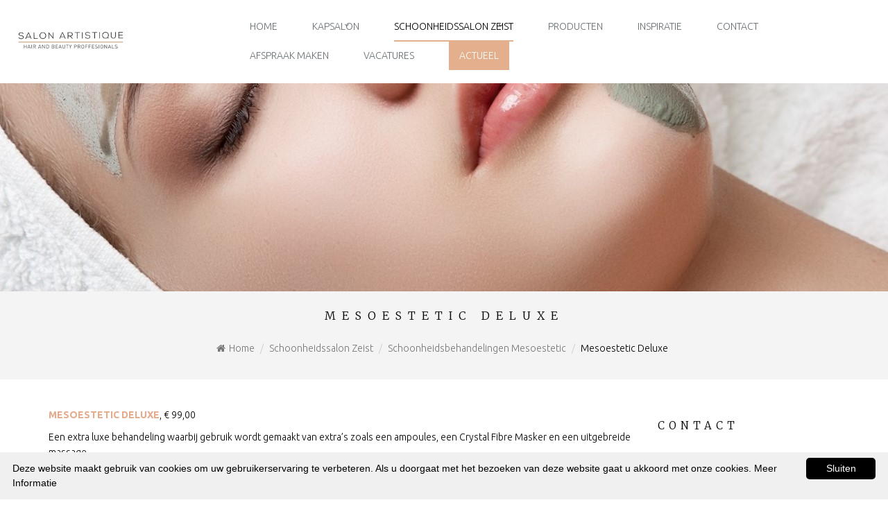

--- FILE ---
content_type: text/html; charset=utf-8
request_url: https://salon-artistique-zeist.nl/schoonheidssalon-zeist/schoonheidsbehandelingen-mesoestetic/mesoestetic-deluxe/
body_size: 5056
content:

<!DOCTYPE html>
<!--[if IE 8]> <html lang="nl" class="ie8"> <![endif]-->
<!--[if IE 9]> <html lang="nl" class="ie9"> <![endif]-->
<!--[if !IE]><!--> <html lang="nl"> <!--<![endif]-->  
    <head>
        <title>Mesoestetic Deluxe | Salon Artistique Zeist</title>
        <meta charset="utf-8">
        <meta name="viewport" content="width=device-width, initial-scale=1.0">
        <meta name="keywords" content="" />
        <meta name="description" content="Mesoestetic Deluxe. Extra luxe behandeling waarbij gebruik wordt gemaakt van extra’s zoals een ampoules, een Crystal Fibre Masker en een uitgebreide massage." />
        <meta name="generator" content="Build with love. Powered by Umbraco." />
        <meta name="author" content="Salon Artistique Zeist">
        <meta name="format-detection" content="telephone=no" />
            <meta name="robots" content="index, follow" />
                <link rel="shortcut icon" href="/favicon.ico">

        <!-- Global site tag (gtag.js) - Google Analytics -->
<script async src="https://www.googletagmanager.com/gtag/js?id=UA-37597036-2"></script>
<script>
  window.dataLayer = window.dataLayer || [];
  function gtag(){dataLayer.push(arguments);}
  gtag('js', new Date());

  gtag('config', 'UA-37597036-2');
gtag('config', 'AW-783183901');
</script>

        

        <link href="/bundles/l4v1/css?v=_LXFZ_IG-PM0-UWzO9OIt0VDXhTyKqwjwvL89aPPcF01" rel="stylesheet"/>

        <!--[if lt IE 9]><link rel="stylesheet" href="/Assets/L4/plugins/revolution-slider/rs-plugin/css/settings-ie8.css" type="text/css" media="screen"><![endif]-->
        <!-- Google Tag Manager -->
<script>(function(w,d,s,l,i){w[l]=w[l]||[];w[l].push({'gtm.start':
new Date().getTime(),event:'gtm.js'});var f=d.getElementsByTagName(s)[0],
j=d.createElement(s),dl=l!='dataLayer'?'&l='+l:'';j.async=true;j.src=
'https://www.googletagmanager.com/gtm.js?id='+i+dl;f.parentNode.insertBefore(j,f);
})(window,document,'script','dataLayer','GTM-K4QBKLL');</script>
<!-- End Google Tag Manager -->
        <link rel="stylesheet" href="/Css/L4_V1_Custom.css">
    

        

            <link rel="stylesheet" type="text/css" href="https://fonts.googleapis.com/css?family=Ubuntu:700,300">
            <link rel="stylesheet" type="text/css" href="https://fonts.googleapis.com/css?family=Merriweather:700,300">
    <style>
body,p,.content ul li { color:rgba(0, 0, 0, 1); font-family:Ubuntu,Arial, sans-serif; font-weight:300; font-style:normal }
h1,h2,h3,h4,h5,h6,.post-title a { color:rgba(0, 0, 0, 1); font-family:Merriweather,Arial, sans-serif; font-weight:300; font-style:normal }
    </style>




    </head>
    
<body class="header-fixed">
    <div class="wrapper vervolgpagina">
        
<div class="headerWrapper">
    <div class="header-default-v2 header-sticky">
        <div class="container">
            <div class="topbar">
                <ul class="loginbar pull-right">
    <script>
        function returnLanguageCode() {
            var currentLanguageCodeOnNode = 'nl';
            return currentLanguageCodeOnNode;
        }
    </script>
                </ul>
            </div>
            <div class="row">
                <div class="row-same-height ">
                    <div class="col-xs-12 col-sm-12 col-md-3 col-lg-3 col-md-height col-full-height margin-bottom-10">
                        <div class="row">
                            <div class="row-same-height row-full-height">
                                <div class="col-xs-9 col-md-12 col-xs-height col-full-height">
                                    <a class="logo" href="/">
                                                    <img src="/media/1100/banner-logo-zonder-achtergrond.jpg?anchor=center&amp;mode=crop&amp;width=260&amp;rnd=132343061020000000" alt="banner logo zonder achtergrond.jpg" title="" />

                                    </a>
                                </div>
                                <div class="col-xs-3 hidden-md hidden-lg col-xs-height col-full-height">
                                    <button type="button" class="navbar-toggle" data-toggle="collapse" data-target=".navbar-responsive-collapse">
                                        <span class="sr-only">Toggle navigation</span>
                                        <span class="fa fa-bars"></span>
                                    </button>
                                </div>
                            </div>
                        </div>
                    </div>
                    <div class="col-md-9 col-xs-12 col-sm-12 col-md-height col-full-height">
                        <div class="collapse navbar-collapse mega-menu navbar-responsive-collapse ">
                            

    <ul class="vo-main-nav nav navbar-nav level-2">
        
                <li>
                    <a href="/">Home</a>
                </li>
                <li class="dropdown">
                    <a href="javascript:void(0);" class="dropdown-toggle" data-toggle="dropdown">Kapsalon</a>
                                <ul class="dropdown-menu level-3">
                        <li>
                            <a href="/kapsalon/algemeen/">Algemeen</a>
                        </li>
                        <li>
                            <a href="/kapsalon/behandelingen-vrouwen/">Behandelingen - vrouwen</a>
                        </li>
                        <li>
                            <a href="/kapsalon/behandelingen-mannen/">Behandelingen - mannen</a>
                        </li>
                        <li>
                            <a href="/kapsalon/behandelingen-kinderen/">Behandelingen - kinderen</a>
                        </li>
                        <li>
                            <a href="/kapsalon/behandelingen-kleuren/">Behandelingen - kleuren</a>
                        </li>
                        <li>
                            <a href="/kapsalon/behandelingen-verzorging/">Behandelingen - verzorging</a>
                        </li>
                        <li>
                            <a href="/kapsalon/behandelingen-styling/">Behandelingen - styling</a>
                        </li>
            </ul>

                </li>
                <li class="dropdown active">
                    <a href="javascript:void(0);" class="dropdown-toggle" data-toggle="dropdown">Schoonheidssalon Zeist</a>
                                <ul class="dropdown-menu level-3">
                        <li>
                            <a href="/schoonheidssalon-zeist/algemeen/">Algemeen</a>
                        </li>
                        <li>
                            <a href="/schoonheidssalon-zeist/schoonheidsbehandelingen-mesoestetic/">Schoonheidsbehandelingen Mesoestetic</a>
                        </li>
                        <li>
                            <a href="/schoonheidssalon-zeist/peelings-mesoestetic/">Peelings Mesoestetic</a>
                        </li>
                        <li>
                            <a href="/schoonheidssalon-zeist/microneedling/">Microneedling</a>
                        </li>
                        <li>
                            <a href="/schoonheidssalon-zeist/wimpers-en-wenkbrauwen/">Wimpers en wenkbrauwen</a>
                        </li>
                        <li>
                            <a href="/schoonheidssalon-zeist/massages/">Massages</a>
                        </li>
                        <li>
                            <a href="/schoonheidssalon-zeist/harsbehandelingen/">Harsbehandelingen</a>
                        </li>
                        <li>
                            <a href="/schoonheidssalon-zeist/specialistische-behandelingen/">Specialistische behandelingen</a>
                        </li>
            </ul>

                </li>
                <li>
                    <a href="/producten/">Producten</a>
                </li>
                <li>
                    <a href="/inspiratie/">Inspiratie</a>
                </li>
                <li>
                    <a href="/contact/">Contact</a>
                </li>
                <li>
                    <a href="/afspraak-maken/">Afspraak maken</a>
                </li>
                <li>
                    <a href="/vacatures/">Vacatures</a>
                </li>
                <li>
                    <a href="/actueel/">Actueel</a>
                </li>
    
    </ul>




                        </div>
                    </div>
                </div>
            </div>
            <div class="row margin-top-20-onder"></div>
        </div>
    </div>
</div>


                    <div class="tp-banner-container">
                <div class="tp-banner">
                    <ul>
                                    <li class="revolution-mch-1" data-transition="fade" data-slotamount="5" data-masterspeed="1000">
                                        <img src="/images/dummypixel.png" data-lazyload="/media/1133/mesoestetic-deluxe.jpg?anchor=center&amp;mode=crop&amp;width=1920&amp;height=300&amp;upscale=false&amp;format=jpg&amp;quality=90&amp;bgcolor=fff&amp;rnd=132463156190000000" alt="darkblurbg" data-bgrepeat="no-repeat">
                                        

                                    </li>
                    </ul>
                    <div class="tp-bannertimer tp-bottom"></div>
                </div>
            </div>





            <div class="breadcrumbs">
        <div class="container">
                <h1 class="pull-left">Mesoestetic Deluxe</h1>
            <ul class="pull-right breadcrumb">

                
                        <li><a href="/">Home</a> </li>
                            <li><a href="/schoonheidssalon-zeist/">Schoonheidssalon Zeist</a> </li>
                            <li><a href="/schoonheidssalon-zeist/schoonheidsbehandelingen-mesoestetic/">Schoonheidsbehandelingen Mesoestetic</a> </li>

                
                <li class="active">Mesoestetic Deluxe</li>
            </ul>
        </div>
    </div>

        

<div class="container content">
    <div class="row">
        <div class="col-md-9 ">
            <p><strong><span style="color: #e4ac8c;">MESOESTETIC DELUXE</span></strong>, € 99,00</p>
<p>Een extra luxe behandeling waarbij gebruik wordt gemaakt van extra’s zoals een ampoules, een Crystal Fibre Masker en een uitgebreide massage.</p>
<table border="1" height="88" style="border-collapse: collapse; width: 225px; height: 100px;">
<tbody>
<tr style="height: 20px;">
<td style="width: 225px; height: 20px;">Reinigen</td>
</tr>
<tr style="height: 20px;">
<td style="width: 225px; height: 20px;">Glycolic Ampoules 10 % vit. E + F</td>
</tr>
<tr>
<td style="width: 225px;">Zuiveren</td>
</tr>
<tr style="height: 20px;">
<td style="width: 225px; height: 20px;">Massage</td>
</tr>
<tr style="height: 20px;">
<td style="width: 225px; height: 20px;">Crystal Fiber Mask</td>
</tr>
<tr style="height: 20px;">
<td style="width: 225px; height: 20px;">Dagverzorging en SPF</td>
</tr>
</tbody>
</table>
<p> </p>
<p> </p>


                        
        </div>
        <div class="sidebar col-md-3 ">
                <div class="margin-bottom-30">
            <div class="headline">
                <h2>Contact</h2>
            </div>
        <p>Salon Artistique Zeist<br />Laan van Vollenhove 2991 <br />3706 AL Zeist</p>
<p><span style="text-decoration: underline;"><a href="https://salon-artistique.salonized.com/bookings/new">Online afspraak maken</a></span></p>
<p><a href="tel:0306959894">030 695 9894</a><br /><a href="mailto:contact@salon-artistique-zeist.nl">contact@salon-artistique-zeist.nl</a></p>
    </div>
    <div class="margin-bottom-30">
            <div class="headline">
                <h2>Social media</h2>
            </div>
        <a href="https://www.facebook.com/salonartistiquezeist/" target="_blank" class="tooltips" data-toggle="tooltip" data-placement="top" data-original-title="Facebook">
                <i class="fa fa-facebook-square fa-3x"></i>
            </a>
    </div>



        </div>
    </div>
</div>


        
<div id='footer-v1' class='footer-v1'>
<div class="footer">
    <div class="container">
        <div class="row">
            <div class="col-md-3 md-margin-bottom-40">
                <a href="/">
                    
                </a>
                <div class="headline">
<h2>Openingstijden</h2>
</div>
<p>Dinsdag t/m donderdag 09:00 tot 18:00<br />Vrijdag 09:00 tot 20:00<br />Zaterdag 08:30 tot 16:00</p>
<div class="headline">
<h2>Parkeren</h2>
</div>
<p>Lang parkeren kan gratis op de grote parkeerplaats.<span> </span><br />Kort parkeren kan gratis, met gebruik van parkeerschijf,<span> </span>vóór het winkelcentrum</p>
            </div>
                    <div class="col-md-3 md-margin-bottom-40"></div>
    <div class="col-md-3 md-margin-bottom-40 footerlinks">
        <div class="headline"><h2>Links</h2></div>
        <ul class="list-unstyled link-list">
                <li><a href="/producten/">Producten</a><i class="fa fa-angle-right"></i></li>
                <li><a href="/inspiratie/">Inspiratie</a><i class="fa fa-angle-right"></i></li>
                <li><a href="/contact/">Contact</a><i class="fa fa-angle-right"></i></li>
                <li><a href="/vacatures/">Vacatures</a><i class="fa fa-angle-right"></i></li>
        </ul>
    </div>



            <!-- Address -->
                        <div class="col-md-3 map-img md-margin-bottom-40">
                <div class="headline"><h2>Informatie</h2></div>
                <address class="md-margin-bottom-40">
                <p>Salon Artistique Zeist<br />Laan van Vollenhove 2991 <br />3706 AL Zeist</p>
<p><span style="text-decoration: underline;"><a href="https://salon-artistique.salonized.com/bookings/new">Online afspraak maken</a></span></p>
<p><a href="tel:0306959894">030 695 9894</a><br /><a href="mailto:contact@salon-artistique-zeist.nl">contact@salon-artistique-zeist.nl</a></p>
                </address>
            </div><!--/col-md-3-->

            <!-- End Address -->
        </div>
    </div>
</div><!--/footer-->
<div class="copyright">
    <div class="container">
        <div class="row">
            <div class='col-md-9'><p style='font-size:9px;'><a href='/privacybeleid'>Privacy Policy</a></p></div><div class='col-md-3'><p class='text-right' style='font-size:9px;'>Website door: <a href='https://vrijdagonline.nl' target='_blank'><img src='/images/vrijdagonline.svg' style='max-width: 70px;' alt='VrijdagOnline website'></a></p></div>


        </div>
    </div>
</div>
</div>



    </div><!--/wrapper-->



    

        <script src="/bundles/l4v1/js?v=9N_ovm9HLfLg9B-6G4CoV7ZpDNgFRkyQrTHBsHGQP4M1"></script>


        <script type="text/javascript">
            jQuery(document).ready(function () {
                
                AppCustom.startFotoSlideshow();
                AppCustom.initSlideshowL4V1HeaderVervolgpagina('True');
            });
        </script>
        <!--[if lt IE 9]>
            <script src="/Assets/L4/plugins/respond.js"></script>
            <script src="/Assets/L4/plugins/html5shiv.js"></script>
            <script src="/Assets/L4/plugins/placeholder-IE-fixes.js"></script>
        <![endif]-->
        <!-- Google Tag Manager (noscript) -->
<noscript><iframe src="https://www.googletagmanager.com/ns.html?id=GTM-K4QBKLL"
height="0" width="0" style="display:none;visibility:hidden"></iframe></noscript>
<!-- End Google Tag Manager (noscript) -->

<script>
jQuery(document).ready(function() {
 if(jQuery('.logo img').length)
 {
 // Er is een img-tag gevonden met logo in backend. Niks doen dus.
 } else {
 // Er is geen img tag gevonden. Dus moet de SVG geladen worden.
 jQuery('a.logo').append('<img src="/media/1003/logo_salon_artistique-01.svg"/>');
 }
});
</script>

<script type="text/javascript">
var options = { 
 message: "Deze website maakt gebruik van cookies om uw gebruikerservaring te verbeteren. Als u doorgaat met het bezoeken van deze website gaat u akkoord met onze cookies.", 
 linkmsg: "Meer Informatie",
 moreinfo: "/privacybeleid/",
 zindex: "999",
 bg: "#f0f0f0",
 fg: "#000000",
 link: "#000000",
 divlinkbg: "#000000",
divlink: "#ffffff",
 cookie : "CookieInfoScript",
 textAlign: "left",
 closeText: "Sluiten"
};

var ci = new cookieinfo(options); ci.run();
</script>
    
</body>
</html>

--- FILE ---
content_type: text/css
request_url: https://salon-artistique-zeist.nl/Css/L4_V1_Custom.css
body_size: 1624
content:
.footer-v1 .footer {
    background: #111;
}
.footer address a, .footer address a:hover {
    color: #fff;
	text-decoration:underline;
}

.header-default-v2 .navbar-nav>li>a {
    margin: 0 25px;
    padding: 10px 0;
}

.header-default-v2 .logo img {
    max-width: 60%;
}
.header-default-v2>.container {
	width:100%;
}
.footer-v1 .footer h2 {
    color: #e4af8d;
}
.header-default-v2 .navbar-nav>li>a:hover, .header-default-v2 .navbar-nav>.active>a {
    border-bottom-color: #e4af8d;
}
.header-default-v2 .navbar-nav>li:last-child>a {
	border-bottom:1px solid transparent;
	background:#e4af8d;
	padding:10px 15px;
	color:#fff;
}
.footer .col-md-3:first-child {
	width:50%;
}
.footer .col-md-3:nth-child(2) {
	display:none;
}

.headline, .headline h2 {border-bottom-width: 0;}
.headline {margin:10px 0 15px 0;}

.grid-section div[style*="background-image"] {
    background-attachment:fixed !important;
}
.footer-v1 .footer .map-img {
	background:none;
}
.breadcrumbs h1 {
    text-transform: uppercase;
    letter-spacing: 9px;
    font-size: 16px;
    color: #000;
	width:100%;
	text-align:center;
}

.breadcrumb {
    text-align: center;
    width: 100%;
    top: 0px;
}

.breadcrumbs {
	background:#f4f4f4;
}
.breadcrumb li:first-child a:before {
	content:"\f015";
	padding-right:5px;
	font-family:fontAwesome;
}
.footer-v1 .footer h2, h2, .headline h2 {
    letter-spacing: 6px;
    text-transform: uppercase;
    font-size: 15px;
    font-weight: 200;
}
/*===========================================*/
/*                Tabel                      */
/*===========================================*/
.vervolgpagina table {
	border:none;
    /*border: 1px solid #dddddd;*/ /* Border kleur wordt automatisch gegenereerd*/
    padding: 5px;
    margin-bottom: 20px;
    max-width: 100%;
}
.vervolgpagina tr:first-child p {
	padding:0;

}


.vervolgpagina tr:first-child td, .vervolgpagina th, .vervolgpagina tr:first-child p {
    background-color: transparent; /* Background kleur wordt automatisch gegenereerd*/
    color: #000 !important;
    font-weight: 300;
}
.vervolgpagina tr p {
		color:#000;
	margin:5px 0;
}
.vervolgpagina tr {
	border-bottom:1px solid rgba(228, 175, 141, 0.3);
}

.vervolgpagina table tr td, .vervolgpagina table tr th, .vervolgpagina table tr td, .vervolgpagina table tr th {
    border: none;
    background-color: transparent;
    padding: 3px 5px;
}

.tp-dottedoverlay.twoxtwo {display: none;} 
.revolution-mch-1:after {background: none;}

/*===========HEADER SLIDESHOW TITEL===============*/
.revolution-ch1 {
    font-weight: 700; /*dikke letters*/
    text-shadow: 1px 1px #000000; /*tekst schaduw*/
    text-transform: none; /*Geen hoofdletters*/
    background-color: rgba(0, 0, 0, 0.5); /*achtergrondkleur titel*/
    /*padding: .5% .5% !important;*/ /*ruimte om letters*/
    color: white;
    font-size: 40px;
    text-align: center;
    max-width: 1080px;
    padding: 10px; /*Padding titel slideshow*/
}

.revolution-ch2 { padding: 15px;} /*Padding subtekst slideshow*/

.tp-caption .btn {
    /*background-color: red;
    border: 1px solid orange !important;*/
}
.tp-caption a.btn:hover {
    /*background-color: blue !important;*/
    /*border: 1px solid orange !important;*/
}

@media (min-width: 960px) {
.tp-caption .btn {
    margin-top: 30px;
}
}

/*===========HEADER SLIDESHOW TEXT MOBIEL===============*/ 

.revolution-ch2 {
    /*display: none;*/ /*text verbergen op mobiel*/
}

/*===========HEADER SLIDESHOW TEXT TABLET===============*/ 

@media (min-width: 768px) {
.revolution-ch2 {
    display: block; /*text weergeven op tablet*/
    text-shadow: 1px 1px #000000; /*text schaduw*/
    background-color: rgba(0, 0, 0, 0.5); /*achtergrondkleur text*/
    margin-top: 40px;
}
}

/*===========  VERWIJDER LAAD-BALK ONDER SLIDESHOW FOTO  ===============*/
/*.tp-bannertimer.tp-bottom {visibility:hidden !important;}*/


/*===========================================*/
/*         Beschikbaarheidskalender          */
/*===========================================*/
.kalender3maand .clndr .clndr-controls { background-color: #43c7f2; } /* Achtergrondkleur Kalendermaand */
.kalender3maand .clndr .clndr-controls .month { color: white; } /* Tekstkleur Kalendermaand */

@media (min-width: 0px) and (max-width: 767px) {

}

@media (min-width: 768px) {

}

@media (min-width: 992px) {

}

@media (min-width: 1200px) {
   
}
/* EDITOR PROPERTIES - PLEASE DON'T DELETE THIS LINE TO AVOID DUPLICATE PROPERTIES */
